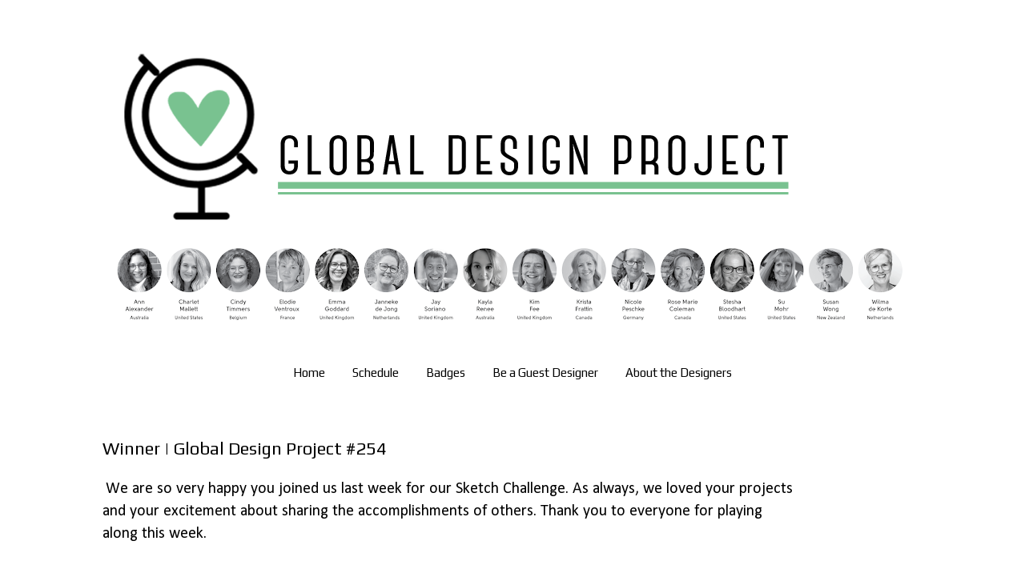

--- FILE ---
content_type: text/html; charset=UTF-8
request_url: http://www.global-design-project.com/2020/08/winner-global-design-project-254.html
body_size: 13934
content:
<!DOCTYPE html>
<html class='v2' dir='ltr' xmlns='http://www.w3.org/1999/xhtml' xmlns:b='http://www.google.com/2005/gml/b' xmlns:data='http://www.google.com/2005/gml/data' xmlns:expr='http://www.google.com/2005/gml/expr'>
<head>
<link href='https://www.blogger.com/static/v1/widgets/335934321-css_bundle_v2.css' rel='stylesheet' type='text/css'/>
<meta content='width=1100' name='viewport'/>
<meta content='text/html; charset=UTF-8' http-equiv='Content-Type'/>
<meta content='blogger' name='generator'/>
<link href='http://www.global-design-project.com/favicon.ico' rel='icon' type='image/x-icon'/>
<link href='http://www.global-design-project.com/2020/08/winner-global-design-project-254.html' rel='canonical'/>
<link rel="alternate" type="application/atom+xml" title="Global Design Project - Atom" href="http://www.global-design-project.com/feeds/posts/default" />
<link rel="alternate" type="application/rss+xml" title="Global Design Project - RSS" href="http://www.global-design-project.com/feeds/posts/default?alt=rss" />
<link rel="service.post" type="application/atom+xml" title="Global Design Project - Atom" href="https://www.blogger.com/feeds/8235919977419808574/posts/default" />

<link rel="alternate" type="application/atom+xml" title="Global Design Project - Atom" href="http://www.global-design-project.com/feeds/4745698776277682800/comments/default" />
<!--Can't find substitution for tag [blog.ieCssRetrofitLinks]-->
<link href='https://blogger.googleusercontent.com/img/b/R29vZ2xl/AVvXsEhiKMST0s5iBtCbJRyK70MqFLILE-iyoLfteg0lMG8Nipdg9n2VgnUdVlYjdliveLX0z1jtuXY81hYOkSiiDXcoDucMdIvBkRjUstjyEoCSvpOPR60XzaUW5dW83rsk8OBZpEXlfNBKq8M/s0/Guest_Designer_Winner_Badge.jpg' rel='image_src'/>
<meta content='http://www.global-design-project.com/2020/08/winner-global-design-project-254.html' property='og:url'/>
<meta content='Winner | Global Design Project #254' property='og:title'/>
<meta content='  We are so very happy you joined us last week for our Sketch Challenge. As always, we loved your projects and your excitement about sharing...' property='og:description'/>
<meta content='https://blogger.googleusercontent.com/img/b/R29vZ2xl/AVvXsEhiKMST0s5iBtCbJRyK70MqFLILE-iyoLfteg0lMG8Nipdg9n2VgnUdVlYjdliveLX0z1jtuXY81hYOkSiiDXcoDucMdIvBkRjUstjyEoCSvpOPR60XzaUW5dW83rsk8OBZpEXlfNBKq8M/w1200-h630-p-k-no-nu/Guest_Designer_Winner_Badge.jpg' property='og:image'/>
<title>Global Design Project: Winner | Global Design Project #254</title>
<style type='text/css'>@font-face{font-family:'Calibri';font-style:normal;font-weight:400;font-display:swap;src:url(//fonts.gstatic.com/l/font?kit=J7afnpV-BGlaFfdAhLEY67FIEjg&skey=a1029226f80653a8&v=v15)format('woff2');unicode-range:U+0000-00FF,U+0131,U+0152-0153,U+02BB-02BC,U+02C6,U+02DA,U+02DC,U+0304,U+0308,U+0329,U+2000-206F,U+20AC,U+2122,U+2191,U+2193,U+2212,U+2215,U+FEFF,U+FFFD;}@font-face{font-family:'Play';font-style:normal;font-weight:400;font-display:swap;src:url(//fonts.gstatic.com/s/play/v21/6aez4K2oVqwIvtg2H70Q13HqPA.woff2)format('woff2');unicode-range:U+0460-052F,U+1C80-1C8A,U+20B4,U+2DE0-2DFF,U+A640-A69F,U+FE2E-FE2F;}@font-face{font-family:'Play';font-style:normal;font-weight:400;font-display:swap;src:url(//fonts.gstatic.com/s/play/v21/6aez4K2oVqwIvtE2H70Q13HqPA.woff2)format('woff2');unicode-range:U+0301,U+0400-045F,U+0490-0491,U+04B0-04B1,U+2116;}@font-face{font-family:'Play';font-style:normal;font-weight:400;font-display:swap;src:url(//fonts.gstatic.com/s/play/v21/6aez4K2oVqwIvtY2H70Q13HqPA.woff2)format('woff2');unicode-range:U+0370-0377,U+037A-037F,U+0384-038A,U+038C,U+038E-03A1,U+03A3-03FF;}@font-face{font-family:'Play';font-style:normal;font-weight:400;font-display:swap;src:url(//fonts.gstatic.com/s/play/v21/6aez4K2oVqwIvto2H70Q13HqPA.woff2)format('woff2');unicode-range:U+0102-0103,U+0110-0111,U+0128-0129,U+0168-0169,U+01A0-01A1,U+01AF-01B0,U+0300-0301,U+0303-0304,U+0308-0309,U+0323,U+0329,U+1EA0-1EF9,U+20AB;}@font-face{font-family:'Play';font-style:normal;font-weight:400;font-display:swap;src:url(//fonts.gstatic.com/s/play/v21/6aez4K2oVqwIvts2H70Q13HqPA.woff2)format('woff2');unicode-range:U+0100-02BA,U+02BD-02C5,U+02C7-02CC,U+02CE-02D7,U+02DD-02FF,U+0304,U+0308,U+0329,U+1D00-1DBF,U+1E00-1E9F,U+1EF2-1EFF,U+2020,U+20A0-20AB,U+20AD-20C0,U+2113,U+2C60-2C7F,U+A720-A7FF;}@font-face{font-family:'Play';font-style:normal;font-weight:400;font-display:swap;src:url(//fonts.gstatic.com/s/play/v21/6aez4K2oVqwIvtU2H70Q13E.woff2)format('woff2');unicode-range:U+0000-00FF,U+0131,U+0152-0153,U+02BB-02BC,U+02C6,U+02DA,U+02DC,U+0304,U+0308,U+0329,U+2000-206F,U+20AC,U+2122,U+2191,U+2193,U+2212,U+2215,U+FEFF,U+FFFD;}</style>
<style id='page-skin-1' type='text/css'><!--
/*
-----------------------------------------------
Blogger Template Style
Name:     Simple
Designer: Josh Peterson
URL:      www.noaesthetic.com
----------------------------------------------- */
/* Variable definitions
====================
<Variable name="keycolor" description="Main Color" type="color" default="#66bbdd"/>
<Group description="Page Text" selector="body">
<Variable name="body.font" description="Font" type="font"
default="normal normal 12px Arial, Tahoma, Helvetica, FreeSans, sans-serif"/>
<Variable name="body.text.color" description="Text Color" type="color" default="#222222"/>
</Group>
<Group description="Backgrounds" selector=".body-fauxcolumns-outer">
<Variable name="body.background.color" description="Outer Background" type="color" default="#66bbdd"/>
<Variable name="content.background.color" description="Main Background" type="color" default="#ffffff"/>
<Variable name="header.background.color" description="Header Background" type="color" default="transparent"/>
</Group>
<Group description="Links" selector=".main-outer">
<Variable name="link.color" description="Link Color" type="color" default="#2288bb"/>
<Variable name="link.visited.color" description="Visited Color" type="color" default="#888888"/>
<Variable name="link.hover.color" description="Hover Color" type="color" default="#33aaff"/>
</Group>
<Group description="Blog Title" selector=".header h1">
<Variable name="header.font" description="Font" type="font"
default="normal normal 60px Arial, Tahoma, Helvetica, FreeSans, sans-serif"/>
<Variable name="header.text.color" description="Title Color" type="color" default="#3399bb" />
</Group>
<Group description="Blog Description" selector=".header .description">
<Variable name="description.text.color" description="Description Color" type="color"
default="#777777" />
</Group>
<Group description="Tabs Text" selector=".tabs-inner .widget li a">
<Variable name="tabs.font" description="Font" type="font"
default="normal normal 14px Arial, Tahoma, Helvetica, FreeSans, sans-serif"/>
<Variable name="tabs.text.color" description="Text Color" type="color" default="#999999"/>
<Variable name="tabs.selected.text.color" description="Selected Color" type="color" default="#000000"/>
</Group>
<Group description="Tabs Background" selector=".tabs-outer .PageList">
<Variable name="tabs.background.color" description="Background Color" type="color" default="#f5f5f5"/>
<Variable name="tabs.selected.background.color" description="Selected Color" type="color" default="#eeeeee"/>
</Group>
<Group description="Post Title" selector="h3.post-title, .comments h4">
<Variable name="post.title.font" description="Font" type="font"
default="normal normal 22px Arial, Tahoma, Helvetica, FreeSans, sans-serif"/>
</Group>
<Group description="Date Header" selector=".date-header">
<Variable name="date.header.color" description="Text Color" type="color"
default="#000000"/>
<Variable name="date.header.background.color" description="Background Color" type="color"
default="transparent"/>
<Variable name="date.header.font" description="Text Font" type="font"
default="normal bold 11px Arial, Tahoma, Helvetica, FreeSans, sans-serif"/>
<Variable name="date.header.padding" description="Date Header Padding" type="string" default="inherit"/>
<Variable name="date.header.letterspacing" description="Date Header Letter Spacing" type="string" default="inherit"/>
<Variable name="date.header.margin" description="Date Header Margin" type="string" default="inherit"/>
</Group>
<Group description="Post Footer" selector=".post-footer">
<Variable name="post.footer.text.color" description="Text Color" type="color" default="#666666"/>
<Variable name="post.footer.background.color" description="Background Color" type="color"
default="#f9f9f9"/>
<Variable name="post.footer.border.color" description="Shadow Color" type="color" default="#eeeeee"/>
</Group>
<Group description="Gadgets" selector="h2">
<Variable name="widget.title.font" description="Title Font" type="font"
default="normal bold 11px Arial, Tahoma, Helvetica, FreeSans, sans-serif"/>
<Variable name="widget.title.text.color" description="Title Color" type="color" default="#000000"/>
<Variable name="widget.alternate.text.color" description="Alternate Color" type="color" default="#999999"/>
</Group>
<Group description="Images" selector=".main-inner">
<Variable name="image.background.color" description="Background Color" type="color" default="#ffffff"/>
<Variable name="image.border.color" description="Border Color" type="color" default="#eeeeee"/>
<Variable name="image.text.color" description="Caption Text Color" type="color" default="#000000"/>
</Group>
<Group description="Accents" selector=".content-inner">
<Variable name="body.rule.color" description="Separator Line Color" type="color" default="#eeeeee"/>
<Variable name="tabs.border.color" description="Tabs Border Color" type="color" default="transparent"/>
</Group>
<Variable name="body.background" description="Body Background" type="background"
color="#ffffff" default="$(color) none repeat scroll top left"/>
<Variable name="body.background.override" description="Body Background Override" type="string" default=""/>
<Variable name="body.background.gradient.cap" description="Body Gradient Cap" type="url"
default="url(//www.blogblog.com/1kt/simple/gradients_light.png)"/>
<Variable name="body.background.gradient.tile" description="Body Gradient Tile" type="url"
default="url(//www.blogblog.com/1kt/simple/body_gradient_tile_light.png)"/>
<Variable name="content.background.color.selector" description="Content Background Color Selector" type="string" default=".content-inner"/>
<Variable name="content.padding" description="Content Padding" type="length" default="10px" min="0" max="100px"/>
<Variable name="content.padding.horizontal" description="Content Horizontal Padding" type="length" default="10px" min="0" max="100px"/>
<Variable name="content.shadow.spread" description="Content Shadow Spread" type="length" default="40px" min="0" max="100px"/>
<Variable name="content.shadow.spread.webkit" description="Content Shadow Spread (WebKit)" type="length" default="5px" min="0" max="100px"/>
<Variable name="content.shadow.spread.ie" description="Content Shadow Spread (IE)" type="length" default="10px" min="0" max="100px"/>
<Variable name="main.border.width" description="Main Border Width" type="length" default="0" min="0" max="10px"/>
<Variable name="header.background.gradient" description="Header Gradient" type="url" default="none"/>
<Variable name="header.shadow.offset.left" description="Header Shadow Offset Left" type="length" default="-1px" min="-50px" max="50px"/>
<Variable name="header.shadow.offset.top" description="Header Shadow Offset Top" type="length" default="-1px" min="-50px" max="50px"/>
<Variable name="header.shadow.spread" description="Header Shadow Spread" type="length" default="1px" min="0" max="100px"/>
<Variable name="header.padding" description="Header Padding" type="length" default="30px" min="0" max="100px"/>
<Variable name="header.border.size" description="Header Border Size" type="length" default="1px" min="0" max="10px"/>
<Variable name="header.bottom.border.size" description="Header Bottom Border Size" type="length" default="1px" min="0" max="10px"/>
<Variable name="header.border.horizontalsize" description="Header Horizontal Border Size" type="length" default="0" min="0" max="10px"/>
<Variable name="description.text.size" description="Description Text Size" type="string" default="140%"/>
<Variable name="tabs.margin.top" description="Tabs Margin Top" type="length" default="0" min="0" max="100px"/>
<Variable name="tabs.margin.side" description="Tabs Side Margin" type="length" default="30px" min="0" max="100px"/>
<Variable name="tabs.background.gradient" description="Tabs Background Gradient" type="url"
default="url(//www.blogblog.com/1kt/simple/gradients_light.png)"/>
<Variable name="tabs.border.width" description="Tabs Border Width" type="length" default="1px" min="0" max="10px"/>
<Variable name="tabs.bevel.border.width" description="Tabs Bevel Border Width" type="length" default="1px" min="0" max="10px"/>
<Variable name="post.margin.bottom" description="Post Bottom Margin" type="length" default="25px" min="0" max="100px"/>
<Variable name="image.border.small.size" description="Image Border Small Size" type="length" default="2px" min="0" max="10px"/>
<Variable name="image.border.large.size" description="Image Border Large Size" type="length" default="5px" min="0" max="10px"/>
<Variable name="page.width.selector" description="Page Width Selector" type="string" default=".region-inner"/>
<Variable name="page.width" description="Page Width" type="string" default="auto"/>
<Variable name="main.section.margin" description="Main Section Margin" type="length" default="15px" min="0" max="100px"/>
<Variable name="main.padding" description="Main Padding" type="length" default="15px" min="0" max="100px"/>
<Variable name="main.padding.top" description="Main Padding Top" type="length" default="30px" min="0" max="100px"/>
<Variable name="main.padding.bottom" description="Main Padding Bottom" type="length" default="30px" min="0" max="100px"/>
<Variable name="paging.background"
color="#ffffff"
description="Background of blog paging area" type="background"
default="transparent none no-repeat scroll top center"/>
<Variable name="footer.bevel" description="Bevel border length of footer" type="length" default="0" min="0" max="10px"/>
<Variable name="mobile.background.overlay" description="Mobile Background Overlay" type="string"
default="transparent none repeat scroll top left"/>
<Variable name="mobile.background.size" description="Mobile Background Size" type="string" default="auto"/>
<Variable name="mobile.button.color" description="Mobile Button Color" type="color" default="#ffffff" />
<Variable name="startSide" description="Side where text starts in blog language" type="automatic" default="left"/>
<Variable name="endSide" description="Side where text ends in blog language" type="automatic" default="right"/>
*/
/* Content
----------------------------------------------- */
body {
font: normal normal 18px Calibri;
color: #000000;
background: #ffffff none repeat scroll top left;
padding: 0 0 0 0;
}
html body .region-inner {
min-width: 0;
max-width: 100%;
width: auto;
}
h2 {
font-size: 22px;
}
a:link {
text-decoration:none;
color: #79c290;
}
a:visited {
text-decoration:none;
color: #888888;
}
a:hover {
text-decoration:underline;
color: #000000;
}
.body-fauxcolumn-outer .fauxcolumn-inner {
background: transparent none repeat scroll top left;
_background-image: none;
}
.body-fauxcolumn-outer .cap-top {
position: absolute;
z-index: 1;
height: 400px;
width: 100%;
background: #ffffff none repeat scroll top left;
}
.body-fauxcolumn-outer .cap-top .cap-left {
width: 100%;
background: transparent none repeat-x scroll top left;
_background-image: none;
}
.content-outer {
-moz-box-shadow: 0 0 0 rgba(0, 0, 0, .15);
-webkit-box-shadow: 0 0 0 rgba(0, 0, 0, .15);
-goog-ms-box-shadow: 0 0 0 #333333;
box-shadow: 0 0 0 rgba(0, 0, 0, .15);
margin-bottom: 1px;
}
.content-inner {
padding: 10px 40px;
}
.content-inner {
background-color: #ffffff;
}
/* Header
----------------------------------------------- */
.header-outer {
background: transparent none repeat-x scroll 0 -400px;
_background-image: none;
}
.Header h1 {
font: normal normal 40px 'Trebuchet MS',Trebuchet,Verdana,sans-serif;
color: #000000;
text-shadow: 0 0 0 rgba(0, 0, 0, .2);
}
.Header h1 a {
color: #000000;
}
.Header .description {
font-size: 18px;
color: #000000;
}
.header-inner .Header .titlewrapper {
padding: 22px 0;
}
.header-inner .Header .descriptionwrapper {
padding: 0 0;
}
/* Tabs
----------------------------------------------- */
.tabs-inner .section:first-child {
border-top: 0 solid #dddddd;
}
.tabs-inner .section:first-child ul {
margin-top: -1px;
border-top: 1px solid #dddddd;
border-left: 1px solid #dddddd;
border-right: 1px solid #dddddd;
}
.tabs-inner .widget ul {
background: #ffffff none repeat-x scroll 0 -800px;
_background-image: none;
border-bottom: 1px solid #dddddd;
margin-top: 0;
margin-left: -30px;
margin-right: -30px;
}
.tabs-inner .widget li a {
display: inline-block;
padding: .6em 1em;
font: normal normal 15px Play;
color: #000000;
border-left: 1px solid #ffffff;
border-right: 1px solid #dddddd;
}
.tabs-inner .widget li:first-child a {
border-left: none;
}
.tabs-inner .widget li.selected a, .tabs-inner .widget li a:hover {
color: #000000;
background-color: #79c290;
text-decoration: none;
}
/* Columns
----------------------------------------------- */
.main-outer {
border-top: 0 solid transparent;
}
.fauxcolumn-left-outer .fauxcolumn-inner {
border-right: 1px solid transparent;
}
.fauxcolumn-right-outer .fauxcolumn-inner {
border-left: 1px solid transparent;
}
/* Headings
----------------------------------------------- */
div.widget > h2,
div.widget h2.title {
margin: 0 0 1em 0;
font: normal bold 11px 'Trebuchet MS',Trebuchet,Verdana,sans-serif;
color: #000000;
}
/* Widgets
----------------------------------------------- */
.widget .zippy {
color: #999999;
text-shadow: 2px 2px 1px rgba(0, 0, 0, .1);
}
.widget .popular-posts ul {
list-style: none;
}
/* Posts
----------------------------------------------- */
h2.date-header {
font: normal bold 11px Arial, Tahoma, Helvetica, FreeSans, sans-serif;
}
.date-header span {
background-color: #ffffff;
color: transparent;
padding: 0.4em;
letter-spacing: 3px;
margin: inherit;
}
.main-inner {
padding-top: 35px;
padding-bottom: 65px;
}
.main-inner .column-center-inner {
padding: 0 0;
}
.main-inner .column-center-inner .section {
margin: 0 1em;
}
.post {
margin: 0 0 45px 0;
}
h3.post-title, .comments h4 {
font: normal normal 22px Play;
margin: .75em 0 0;
}
.post-body {
font-size: 110%;
line-height: 1.4;
position: relative;
}
.post-body img, .post-body .tr-caption-container, .Profile img, .Image img,
.BlogList .item-thumbnail img {
padding: 2px;
background: transparent;
border: 1px solid transparent;
-moz-box-shadow: 1px 1px 5px rgba(0, 0, 0, .1);
-webkit-box-shadow: 1px 1px 5px rgba(0, 0, 0, .1);
box-shadow: 1px 1px 5px rgba(0, 0, 0, .1);
}
.post-body img, .post-body .tr-caption-container {
padding: 5px;
}
.post-body .tr-caption-container {
color: transparent;
}
.post-body .tr-caption-container img {
padding: 0;
background: transparent;
border: none;
-moz-box-shadow: 0 0 0 rgba(0, 0, 0, .1);
-webkit-box-shadow: 0 0 0 rgba(0, 0, 0, .1);
box-shadow: 0 0 0 rgba(0, 0, 0, .1);
}
.post-header {
margin: 0 0 1.5em;
line-height: 1.6;
font-size: 90%;
}
.post-footer {
margin: 20px -2px 0;
padding: 5px 10px;
color: #6e6e6e;
background-color: #94f4b2;
border-bottom: 1px solid transparent;
line-height: 1.6;
font-size: 90%;
}
#comments .comment-author {
padding-top: 1.5em;
border-top: 1px solid transparent;
background-position: 0 1.5em;
}
#comments .comment-author:first-child {
padding-top: 0;
border-top: none;
}
.avatar-image-container {
margin: .2em 0 0;
}
#comments .avatar-image-container img {
border: 1px solid transparent;
}
/* Comments
----------------------------------------------- */
.comments .comments-content .icon.blog-author {
background-repeat: no-repeat;
background-image: url([data-uri]);
}
.comments .comments-content .loadmore a {
border-top: 1px solid #999999;
border-bottom: 1px solid #999999;
}
.comments .comment-thread.inline-thread {
background-color: transparent url(//www.blogblog.com/1kt/simple/paging_dot.png) repeat-x scroll top center;
}
.comments .continue {
border-top: 2px solid #999999;
}
/* Accents
---------------------------------------------- */
.section-columns td.columns-cell {
border-left: 1px solid transparent;
}
.blog-pager {
background: transparent url(//www.blogblog.com/1kt/simple/paging_dot.png) repeat-x scroll top center;
}
.blog-pager-older-link, .home-link,
.blog-pager-newer-link {
background-color: #ffffff;
padding: 5px;
}
.footer-outer {
border-top: 1px dashed #bbbbbb;
}
/* Mobile
----------------------------------------------- */
body.mobile  {
background-size: auto;
}
.mobile .body-fauxcolumn-outer {
background: transparent none repeat scroll top left;
}
.mobile .body-fauxcolumn-outer .cap-top {
background-size: 100% auto;
}
.mobile .content-outer {
-webkit-box-shadow: 0 0 3px rgba(0, 0, 0, .15);
box-shadow: 0 0 3px rgba(0, 0, 0, .15);
}
body.mobile .AdSense {
margin: 0 -0;
}
.mobile .tabs-inner .widget ul {
margin-left: 0;
margin-right: 0;
}
.mobile .post {
margin: 0;
}
.mobile .main-inner .column-center-inner .section {
margin: 0;
}
.mobile .date-header span {
padding: 0.1em 10px;
margin: 0 -10px;
}
.mobile h3.post-title {
margin: 0;
}
.mobile .blog-pager {
background: transparent none no-repeat scroll top center;
}
.mobile .footer-outer {
border-top: none;
}
.mobile .main-inner, .mobile .footer-inner {
background-color: #ffffff;
}
.mobile-index-contents {
color: #000000;
}
.mobile-link-button {
background-color: #79c290;
}
.mobile-link-button a:link, .mobile-link-button a:visited {
color: #ffffff;
}
.mobile .tabs-inner .section:first-child {
border-top: none;
}
.mobile .tabs-inner .PageList .widget-content {
background-color: #79c290;
color: #000000;
border-top: 1px solid #dddddd;
border-bottom: 1px solid #dddddd;
}
.mobile .tabs-inner .PageList .widget-content .pagelist-arrow {
border-left: 1px solid #dddddd;
}
.PageList {text-align:center !important;} .PageList li {float:none !important; display:inline !important;}
.post-body img, .post-body .tr-caption-container, .Profile img, .Image img, .BlogList .item-thumbnail img {
/* remove borders by xomisse */
padding: 0px !important;
border: 0px !important;
background: none !important;
-goog-ms-box-shadow: 0px 0px 0px transparent !important;
-moz-box-shadow: 0px 0px 0px transparent !important;
-webkit-box-shadow: 0px 0px 0px transparent !important;
box-shadow: 0px 0px 0px transparent !important;
}
.tabs-inner .widget li a, .tabs-inner .widget ul, .tabs-inner .section:first-child ul {border:none;}
.tabs-inner .widget li.selected a {background:transparent}
.boxed {
border: 1px solid green ;
}
--></style>
<style id='template-skin-1' type='text/css'><!--
body {
min-width: 1140px;
}
.content-outer, .content-fauxcolumn-outer, .region-inner {
min-width: 1140px;
max-width: 1140px;
_width: 1140px;
}
.main-inner .columns {
padding-left: 0px;
padding-right: 160px;
}
.main-inner .fauxcolumn-center-outer {
left: 0px;
right: 160px;
/* IE6 does not respect left and right together */
_width: expression(this.parentNode.offsetWidth -
parseInt("0px") -
parseInt("160px") + 'px');
}
.main-inner .fauxcolumn-left-outer {
width: 0px;
}
.main-inner .fauxcolumn-right-outer {
width: 160px;
}
.main-inner .column-left-outer {
width: 0px;
right: 100%;
margin-left: -0px;
}
.main-inner .column-right-outer {
width: 160px;
margin-right: -160px;
}
#layout {
min-width: 0;
}
#layout .content-outer {
min-width: 0;
width: 800px;
}
#layout .region-inner {
min-width: 0;
width: auto;
}
--></style>
<link href='https://www.blogger.com/dyn-css/authorization.css?targetBlogID=8235919977419808574&amp;zx=f51128c4-b781-415c-9eaf-df2fecf775b5' media='none' onload='if(media!=&#39;all&#39;)media=&#39;all&#39;' rel='stylesheet'/><noscript><link href='https://www.blogger.com/dyn-css/authorization.css?targetBlogID=8235919977419808574&amp;zx=f51128c4-b781-415c-9eaf-df2fecf775b5' rel='stylesheet'/></noscript>
<meta name='google-adsense-platform-account' content='ca-host-pub-1556223355139109'/>
<meta name='google-adsense-platform-domain' content='blogspot.com'/>

</head>
<body class='loading'>
<div class='navbar no-items section' id='navbar' name='Navbar'>
</div>
<div class='body-fauxcolumns'>
<div class='fauxcolumn-outer body-fauxcolumn-outer'>
<div class='cap-top'>
<div class='cap-left'></div>
<div class='cap-right'></div>
</div>
<div class='fauxborder-left'>
<div class='fauxborder-right'></div>
<div class='fauxcolumn-inner'>
</div>
</div>
<div class='cap-bottom'>
<div class='cap-left'></div>
<div class='cap-right'></div>
</div>
</div>
</div>
<div class='content'>
<div class='content-fauxcolumns'>
<div class='fauxcolumn-outer content-fauxcolumn-outer'>
<div class='cap-top'>
<div class='cap-left'></div>
<div class='cap-right'></div>
</div>
<div class='fauxborder-left'>
<div class='fauxborder-right'></div>
<div class='fauxcolumn-inner'>
</div>
</div>
<div class='cap-bottom'>
<div class='cap-left'></div>
<div class='cap-right'></div>
</div>
</div>
</div>
<div class='content-outer'>
<div class='content-cap-top cap-top'>
<div class='cap-left'></div>
<div class='cap-right'></div>
</div>
<div class='fauxborder-left content-fauxborder-left'>
<div class='fauxborder-right content-fauxborder-right'></div>
<div class='content-inner'>
<header>
<div class='header-outer'>
<div class='header-cap-top cap-top'>
<div class='cap-left'></div>
<div class='cap-right'></div>
</div>
<div class='fauxborder-left header-fauxborder-left'>
<div class='fauxborder-right header-fauxborder-right'></div>
<div class='region-inner header-inner'>
<div class='header section' id='header' name='Header'><div class='widget Header' data-version='1' id='Header1'>
<div id='header-inner'>
<a href='http://www.global-design-project.com/' style='display: block'>
<img alt='Global Design Project' height='256px; ' id='Header1_headerimg' src='https://blogger.googleusercontent.com/img/b/R29vZ2xl/AVvXsEj-No-RZih3u-ibKjkiAlSmir0JLEXWg9A76fR4ZTnMhGh3hxcO8NjV3Vo27pTCPQugJ4GEzcR0D4OUpoSxYdybkat-zGfqJI70LMuX8cGymAxWc0CzKR5EzdBY8W_AEFRC0Z6tXcuycQE/s1600/GDP_Blog_Header.png' style='display: block' width='1049px; '/>
</a>
</div>
</div></div>
</div>
</div>
<div class='header-cap-bottom cap-bottom'>
<div class='cap-left'></div>
<div class='cap-right'></div>
</div>
</div>
</header>
<div class='tabs-outer'>
<div class='tabs-cap-top cap-top'>
<div class='cap-left'></div>
<div class='cap-right'></div>
</div>
<div class='fauxborder-left tabs-fauxborder-left'>
<div class='fauxborder-right tabs-fauxborder-right'></div>
<div class='region-inner tabs-inner'>
<div class='tabs section' id='crosscol' name='Cross-Column'><div class='widget Image' data-version='1' id='Image1'>
<div class='widget-content'>
<img alt='' height='114' id='Image1_img' src='https://blogger.googleusercontent.com/img/a/AVvXsEix4MOLuGZyjwlg5dv6vWXz3wrQCLWBDqx-U0SeIYS4LoDKEKcVUaUU17q4QkL8w1HZqFg91EtxBFrQkm4ygEemtqGY5IuwA-dbeqVM8Xa2OCPM6DroHymBD8WQq3e9Yrr7xM1ETJGoIHkzPSt1eA8nmxz-2m76FmWGNxxJiaoMEEfonmcblJV8VlNSuJJu=s1000' width='1000'/>
<br/>
</div>
<div class='clear'></div>
</div></div>
<div class='tabs section' id='crosscol-overflow' name='Cross-Column 2'><div class='widget PageList' data-version='1' id='PageList1'>
<h2>Pages</h2>
<div class='widget-content'>
<ul>
<li>
<a href='http://www.global-design-project.com/'>Home</a>
</li>
<li>
<a href='http://www.global-design-project.com/p/schedule.html'>Schedule </a>
</li>
<li>
<a href='http://www.global-design-project.com/p/badges.html'>Badges</a>
</li>
<li>
<a href='http://www.global-design-project.com/p/be-guest-designer.html'>Be a Guest Designer</a>
</li>
<li>
<a href='http://www.global-design-project.com/p/about-designers_3.html'>About the Designers</a>
</li>
</ul>
<div class='clear'></div>
</div>
</div></div>
</div>
</div>
<div class='tabs-cap-bottom cap-bottom'>
<div class='cap-left'></div>
<div class='cap-right'></div>
</div>
</div>
<div class='main-outer'>
<div class='main-cap-top cap-top'>
<div class='cap-left'></div>
<div class='cap-right'></div>
</div>
<div class='fauxborder-left main-fauxborder-left'>
<div class='fauxborder-right main-fauxborder-right'></div>
<div class='region-inner main-inner'>
<div class='columns fauxcolumns'>
<div class='fauxcolumn-outer fauxcolumn-center-outer'>
<div class='cap-top'>
<div class='cap-left'></div>
<div class='cap-right'></div>
</div>
<div class='fauxborder-left'>
<div class='fauxborder-right'></div>
<div class='fauxcolumn-inner'>
</div>
</div>
<div class='cap-bottom'>
<div class='cap-left'></div>
<div class='cap-right'></div>
</div>
</div>
<div class='fauxcolumn-outer fauxcolumn-left-outer'>
<div class='cap-top'>
<div class='cap-left'></div>
<div class='cap-right'></div>
</div>
<div class='fauxborder-left'>
<div class='fauxborder-right'></div>
<div class='fauxcolumn-inner'>
</div>
</div>
<div class='cap-bottom'>
<div class='cap-left'></div>
<div class='cap-right'></div>
</div>
</div>
<div class='fauxcolumn-outer fauxcolumn-right-outer'>
<div class='cap-top'>
<div class='cap-left'></div>
<div class='cap-right'></div>
</div>
<div class='fauxborder-left'>
<div class='fauxborder-right'></div>
<div class='fauxcolumn-inner'>
</div>
</div>
<div class='cap-bottom'>
<div class='cap-left'></div>
<div class='cap-right'></div>
</div>
</div>
<!-- corrects IE6 width calculation -->
<div class='columns-inner'>
<div class='column-center-outer'>
<div class='column-center-inner'>
<div class='main section' id='main' name='Main'><div class='widget Blog' data-version='1' id='Blog1'>
<div class='blog-posts hfeed'>

          <div class="date-outer">
        
<h2 class='date-header'><span>Monday, August 24, 2020</span></h2>

          <div class="date-posts">
        
<div class='post-outer'>
<div class='post hentry' itemprop='blogPost' itemscope='itemscope' itemtype='http://schema.org/BlogPosting'>
<meta content='https://blogger.googleusercontent.com/img/b/R29vZ2xl/AVvXsEhiKMST0s5iBtCbJRyK70MqFLILE-iyoLfteg0lMG8Nipdg9n2VgnUdVlYjdliveLX0z1jtuXY81hYOkSiiDXcoDucMdIvBkRjUstjyEoCSvpOPR60XzaUW5dW83rsk8OBZpEXlfNBKq8M/s0/Guest_Designer_Winner_Badge.jpg' itemprop='image_url'/>
<meta content='8235919977419808574' itemprop='blogId'/>
<meta content='4745698776277682800' itemprop='postId'/>
<a name='4745698776277682800'></a>
<h3 class='post-title entry-title' itemprop='name'>
Winner | Global Design Project #254
</h3>
<div class='post-header'>
<div class='post-header-line-1'></div>
</div>
<div class='post-body entry-content' id='post-body-4745698776277682800' itemprop='description articleBody'>
<p>&nbsp;<span style="background-color: white; font-family: Calibri, sans-serif; font-size: 15pt; text-align: justify;">We are so
very happy you joined us last week for our Sketch Challenge. As always, we
loved your projects and your excitement about sharing the accomplishments of others.
Thank you to everyone for playing along this week.</span></p>

<p style="margin: 0cm;"><br /></p>

<p class="MsoNormal" style="background: white; text-align: justify;"><span style="color: black; font-family: &quot;Calibri&quot;,sans-serif; font-size: 15.0pt;">Please
help us congratulate these winners and special mentions by clicking on their
projects and congratulating them.<o:p></o:p></span></p>

<p style="margin: 0cm;"><span style="color: black; font-size: 13.5pt;"></span></p><div class="separator" style="clear: both; text-align: center;"><a href="https://blogger.googleusercontent.com/img/b/R29vZ2xl/AVvXsEhiKMST0s5iBtCbJRyK70MqFLILE-iyoLfteg0lMG8Nipdg9n2VgnUdVlYjdliveLX0z1jtuXY81hYOkSiiDXcoDucMdIvBkRjUstjyEoCSvpOPR60XzaUW5dW83rsk8OBZpEXlfNBKq8M/s200/Guest_Designer_Winner_Badge.jpg" imageanchor="1" style="margin-left: 1em; margin-right: 1em;"><img border="0" data-original-height="200" data-original-width="200" src="https://blogger.googleusercontent.com/img/b/R29vZ2xl/AVvXsEhiKMST0s5iBtCbJRyK70MqFLILE-iyoLfteg0lMG8Nipdg9n2VgnUdVlYjdliveLX0z1jtuXY81hYOkSiiDXcoDucMdIvBkRjUstjyEoCSvpOPR60XzaUW5dW83rsk8OBZpEXlfNBKq8M/s0/Guest_Designer_Winner_Badge.jpg" /></a></div><o:p><br /></o:p><p></p><p style="margin: 0cm;"><span style="color: black; font-size: 13.5pt;"><o:p>&nbsp;</o:p></span></p>

<p style="margin: 0cm;"><span style="background: white; color: black; font-family: &quot;inherit&quot;,serif; font-size: 15.0pt;">If you are a winner, please add the Global Design
Project badge (above)&nbsp;to&nbsp;your blog.&nbsp;</span><span style="background: white; color: black; font-family: &quot;Calibri&quot;,sans-serif; font-size: 15.0pt;">You can use the hashtag #GDPwinner on Facebook, Instagram,
Pinterest etc.</span><span style="color: black; font-size: 13.5pt;"><o:p></o:p></span></p><p style="margin: 0cm;"><span style="background: white; color: black; font-family: &quot;Calibri&quot;,sans-serif; font-size: 15.0pt;"><br /></span></p><p style="margin: 0cm; text-align: center;"><span style="background: white; color: black; font-family: &quot;Calibri&quot;,sans-serif; font-size: 15.0pt;"><a href="https://stempelschick.home.blog/">Madeleine Mrotzek</a></span></p>

<div class="separator" style="clear: both; text-align: center;"><a href="https://blogger.googleusercontent.com/img/b/R29vZ2xl/AVvXsEghyP3PIsnuW9HvP4-wWVhvN9tMT2T7nj6e0yQJ73LaeZGk4ajTL1C47lBQD0P6b4BxmIoXDhzwB6h7WdIarPzIRCSis66fbM8L1ACpUrIVdqJUHegDRWuQPEF6jzM2msSkli1kQSBK24M/s1024/psx_20200820_174506.jpg" imageanchor="1" style="margin-left: 1em; margin-right: 1em;"><img border="0" data-original-height="1024" data-original-width="947" height="512" src="https://blogger.googleusercontent.com/img/b/R29vZ2xl/AVvXsEghyP3PIsnuW9HvP4-wWVhvN9tMT2T7nj6e0yQJ73LaeZGk4ajTL1C47lBQD0P6b4BxmIoXDhzwB6h7WdIarPzIRCSis66fbM8L1ACpUrIVdqJUHegDRWuQPEF6jzM2msSkli1kQSBK24M/w474-h512/psx_20200820_174506.jpg" width="474" /></a></div><div class="separator" style="clear: both; text-align: center;"><br /></div><div class="separator" style="clear: both; text-align: center;"><a href="https://carooskaartjes.blogspot.com/">Caroline van der Straaten</a>&nbsp;</div><div class="separator" style="clear: both; text-align: center;"><a href="https://blogger.googleusercontent.com/img/b/R29vZ2xl/AVvXsEj2xjqeZNiXE2AuLA_f0pkNLjrh7nWlUD0wzvolG0ScXEAaRcG49n4f1_ZB2cg4Z3sXnnE_IoKmo3vd1nCvP3kvI3W0TsiyLCzrngnF9C75k-9zP6e15cT86yOQzdzRTvn6JLZTjxqtuac/s640/Posted+for+you+1.jpg" imageanchor="1" style="margin-left: 1em; margin-right: 1em;"><img border="0" data-original-height="640" data-original-width="640" height="512" src="https://blogger.googleusercontent.com/img/b/R29vZ2xl/AVvXsEj2xjqeZNiXE2AuLA_f0pkNLjrh7nWlUD0wzvolG0ScXEAaRcG49n4f1_ZB2cg4Z3sXnnE_IoKmo3vd1nCvP3kvI3W0TsiyLCzrngnF9C75k-9zP6e15cT86yOQzdzRTvn6JLZTjxqtuac/w512-h512/Posted+for+you+1.jpg" width="512" /></a></div><div class="separator" style="clear: both; text-align: center;"><br /></div><div class="separator" style="clear: both; text-align: center;"><a href="https://stampinmojo.com/">Michelle Gleeson</a></div><div class="separator" style="clear: both; text-align: center;"><img border="0" data-original-height="454" data-original-width="550" src="https://blogger.googleusercontent.com/img/b/R29vZ2xl/AVvXsEh7zpwgootbUPgiqc2-2-N6q3s4DkakDQ3-Nf0xZZMC7oZpog3hPr58gwnfm4ZPwIPx6ngSrmT1UF2fDZcQcTPrcGAtiDeGWJhoNbBNEoGM2obNGXsnAQG_speNO7QT6yUG6i4GzuGLZPY/s0/Stampin-Up-TheSpotChallenge124-GDP254-Gathered-Leaves-Dies-Hot-Foil-Stamp-Market-Lots-of-Thanks-Stamp-Set-Thank-you-card-ideas-Michelle-Gleeson-Stampunup-SU.jpg" style="text-align: left;" /></div><p style="margin: 0cm;"><br /></p>

<p style="margin: 0cm;"><span style="color: black; font-size: 13.5pt;"><o:p>&nbsp;</o:p></span></p>

<p class="MsoNormal" style="background: white; text-align: justify;"><span style="color: black; font-family: &quot;Calibri&quot;,sans-serif; font-size: 15.0pt;">Congratulations
to our incredibly talented chosen winners - these are all amazing projects!<o:p></o:p></span></p>

<p align="center" class="MsoNormal" style="background: white; text-align: center;"><span style="color: black; font-family: &quot;Calibri&quot;,sans-serif; font-size: 15.0pt;"><o:p>&nbsp;</o:p></span></p>

<p align="center" class="MsoNormal" style="background: white; text-align: center;"><b><span style="color: black; font-family: &quot;inherit&quot;,serif; font-size: 15.0pt; mso-bidi-font-family: Calibri;">Special Mentions (in no&nbsp;particular&nbsp;order)</span></b><span style="color: black; font-family: &quot;Calibri&quot;,sans-serif; font-size: 15.0pt;"><o:p></o:p></span></p>

<p align="center" class="MsoNormal" style="background: white; text-align: center;"><span style="color: black; font-family: &quot;Calibri&quot;,sans-serif; font-size: 15.0pt;"><o:p>&nbsp;</o:p></span></p><p align="center" class="MsoNormal" style="background: white; text-align: center;"><span style="color: black; font-family: &quot;Calibri&quot;,sans-serif; font-size: 15.0pt;"><o:p></o:p></span></p>

<p class="MsoNormal" style="background: white;"><span style="color: black; font-family: &quot;inherit&quot;,serif; font-size: 15.0pt; mso-bidi-font-family: Calibri;">Head back
to the&nbsp;Global Design Project to see these amazing projects and why they
were given a special mention.&nbsp;</span><span style="color: black; mso-color-alt: windowtext;"><a href="http://www.global-design-project.com/2019/12/global-design-project-220-case-designer.html"><span style="color: #888888; font-family: &quot;inherit&quot;,serif; font-size: 15.0pt; mso-bidi-font-family: Calibri;">Click Here</span></a></span><span style="color: black; font-family: &quot;inherit&quot;,serif; font-size: 15.0pt; mso-bidi-font-family: Calibri;">.&nbsp;&nbsp;</span><span style="color: black; font-family: &quot;Calibri&quot;,sans-serif; font-size: 15.0pt;"><br />
<br />
<b>#3 Rene Guenther<br />#14 Yvonne Spikmans<br />#37 Narelle Farrugia</b></span></p>

<p class="MsoNormal" style="background: white;"><span style="font-size: 15pt;">Share
online&nbsp;</span><span style="font-family: Calibri, sans-serif; font-size: 15pt;">wherever</span><span style="font-size: 15pt;">&nbsp;you like that you received a
special mention at the&nbsp;Global Design Project Challenge blog. You can also
add this badge on your blog, Facebook, Instagram - anywhere you like! Use the
hashtag - #GDPspecialmention and #GDP254.</span></p><div class="separator" style="clear: both; text-align: center;"><a href="https://blogger.googleusercontent.com/img/b/R29vZ2xl/AVvXsEhrhhzOuv5K6qADJjqijMlBLJln6OdX_31Z92yFeqa6aA-DCwHjCOJBVpe2rLGpBCubd-i97gukpD3y3eqFHSv_xizcmO_zM_SnS3d66h2wWY-AbmZX6lHxsGkUyPwSZZvEtZxm9M-HNbE/s200/Guest_Designer_Special_Mention_Badge.jpg" imageanchor="1" style="margin-left: 1em; margin-right: 1em;"><img border="0" data-original-height="200" data-original-width="200" src="https://blogger.googleusercontent.com/img/b/R29vZ2xl/AVvXsEhrhhzOuv5K6qADJjqijMlBLJln6OdX_31Z92yFeqa6aA-DCwHjCOJBVpe2rLGpBCubd-i97gukpD3y3eqFHSv_xizcmO_zM_SnS3d66h2wWY-AbmZX6lHxsGkUyPwSZZvEtZxm9M-HNbE/s0/Guest_Designer_Special_Mention_Badge.jpg" /></a></div><p class="MsoNormal" style="background: white; text-align: justify;"><span style="color: black; font-family: &quot;Calibri&quot;,sans-serif; font-size: 15.0pt;">
Thank you again to everyone for your support with the Global Design Project. We
are so inspired by everyone who plays along.<br />
<br />
<b>Love Global Design Project Design Team xo<o:p></o:p></b></span></p>
<div style='clear: both;'></div>
</div>
<div class='post-footer'>
<div class='post-footer-line post-footer-line-1'><span class='post-author vcard'>
</span>
<span class='post-timestamp'>
at
<meta content='http://www.global-design-project.com/2020/08/winner-global-design-project-254.html' itemprop='url'/>
<a class='timestamp-link' href='http://www.global-design-project.com/2020/08/winner-global-design-project-254.html' rel='bookmark' title='permanent link'><abbr class='published' itemprop='datePublished' title='2020-08-24T08:41:00+02:00'>8:41:00&#8239;AM</abbr></a>
</span>
<span class='post-comment-link'>
</span>
<span class='post-icons'>
<span class='item-control blog-admin pid-1382402212'>
<a href='https://www.blogger.com/post-edit.g?blogID=8235919977419808574&postID=4745698776277682800&from=pencil' title='Edit Post'>
<img alt='' class='icon-action' height='18' src='https://resources.blogblog.com/img/icon18_edit_allbkg.gif' width='18'/>
</a>
</span>
</span>
<div class='post-share-buttons goog-inline-block'>
<a class='goog-inline-block share-button sb-email' href='https://www.blogger.com/share-post.g?blogID=8235919977419808574&postID=4745698776277682800&target=email' target='_blank' title='Email This'><span class='share-button-link-text'>Email This</span></a><a class='goog-inline-block share-button sb-blog' href='https://www.blogger.com/share-post.g?blogID=8235919977419808574&postID=4745698776277682800&target=blog' onclick='window.open(this.href, "_blank", "height=270,width=475"); return false;' target='_blank' title='BlogThis!'><span class='share-button-link-text'>BlogThis!</span></a><a class='goog-inline-block share-button sb-twitter' href='https://www.blogger.com/share-post.g?blogID=8235919977419808574&postID=4745698776277682800&target=twitter' target='_blank' title='Share to X'><span class='share-button-link-text'>Share to X</span></a><a class='goog-inline-block share-button sb-facebook' href='https://www.blogger.com/share-post.g?blogID=8235919977419808574&postID=4745698776277682800&target=facebook' onclick='window.open(this.href, "_blank", "height=430,width=640"); return false;' target='_blank' title='Share to Facebook'><span class='share-button-link-text'>Share to Facebook</span></a><a class='goog-inline-block share-button sb-pinterest' href='https://www.blogger.com/share-post.g?blogID=8235919977419808574&postID=4745698776277682800&target=pinterest' target='_blank' title='Share to Pinterest'><span class='share-button-link-text'>Share to Pinterest</span></a>
</div>
</div>
<div class='post-footer-line post-footer-line-2'><span class='post-labels'>
</span>
</div>
<div class='post-footer-line post-footer-line-3'><span class='post-location'>
</span>
</div>
</div>
</div>
<div class='comments' id='comments'>
<a name='comments'></a>
<h4>No comments:</h4>
<div id='Blog1_comments-block-wrapper'>
<dl class='avatar-comment-indent' id='comments-block'>
</dl>
</div>
<p class='comment-footer'>
<div class='comment-form'>
<a name='comment-form'></a>
<h4 id='comment-post-message'>Post a Comment</h4>
<p>Thank you for leaving a comment - we LOVE them.</p>
<a href='https://www.blogger.com/comment/frame/8235919977419808574?po=4745698776277682800&hl=en&saa=85391&origin=http://www.global-design-project.com' id='comment-editor-src'></a>
<iframe allowtransparency='true' class='blogger-iframe-colorize blogger-comment-from-post' frameborder='0' height='410px' id='comment-editor' name='comment-editor' src='' width='100%'></iframe>
<script src='https://www.blogger.com/static/v1/jsbin/2830521187-comment_from_post_iframe.js' type='text/javascript'></script>
<script type='text/javascript'>
      BLOG_CMT_createIframe('https://www.blogger.com/rpc_relay.html');
    </script>
</div>
</p>
</div>
</div>

        </div></div>
      
</div>
<div class='blog-pager' id='blog-pager'>
<span id='blog-pager-newer-link'>
<a class='blog-pager-newer-link' href='http://www.global-design-project.com/2020/08/global-design-project-255-theme.html' id='Blog1_blog-pager-newer-link' title='Newer Post'>Newer Post</a>
</span>
<span id='blog-pager-older-link'>
<a class='blog-pager-older-link' href='http://www.global-design-project.com/2020/08/global-design-project-254-sketch.html' id='Blog1_blog-pager-older-link' title='Older Post'>Older Post</a>
</span>
<a class='home-link' href='http://www.global-design-project.com/'>Home</a>
</div>
<div class='clear'></div>
<div class='post-feeds'>
<div class='feed-links'>
Subscribe to:
<a class='feed-link' href='http://www.global-design-project.com/feeds/4745698776277682800/comments/default' target='_blank' type='application/atom+xml'>Post Comments (Atom)</a>
</div>
</div>
</div></div>
</div>
</div>
<div class='column-left-outer'>
<div class='column-left-inner'>
<aside>
</aside>
</div>
</div>
<div class='column-right-outer'>
<div class='column-right-inner'>
<aside>
<div class='sidebar no-items section' id='sidebar-right-1'></div>
</aside>
</div>
</div>
</div>
<div style='clear: both'></div>
<!-- columns -->
</div>
<!-- main -->
</div>
</div>
<div class='main-cap-bottom cap-bottom'>
<div class='cap-left'></div>
<div class='cap-right'></div>
</div>
</div>
<footer>
<div class='footer-outer'>
<div class='footer-cap-top cap-top'>
<div class='cap-left'></div>
<div class='cap-right'></div>
</div>
<div class='fauxborder-left footer-fauxborder-left'>
<div class='fauxborder-right footer-fauxborder-right'></div>
<div class='region-inner footer-inner'>
<div class='foot no-items section' id='footer-1'></div>
<table border='0' cellpadding='0' cellspacing='0' class='section-columns columns-3'>
<tbody>
<tr>
<td class='first columns-cell'>
<div class='foot section' id='footer-2-1'><div class='widget Text' data-version='1' id='Text1'>
<h2 class='title'>Copyright Notice</h2>
<div class='widget-content'>
Some images on this site are copyright 1990-2018 Stampin' Up!. <div><br /></div><div>Designs on this page are copyright to each individual Global Design Project Team Member. The use of, and content of the products, classes or services offered on this website are not endorsed by Stampin' Up!</div>
</div>
<div class='clear'></div>
</div></div>
</td>
<td class='columns-cell'>
<div class='foot section' id='footer-2-2'><div class='widget BlogSearch' data-version='1' id='BlogSearch1'>
<h2 class='title'>Search This Blog</h2>
<div class='widget-content'>
<div id='BlogSearch1_form'>
<form action='http://www.global-design-project.com/search' class='gsc-search-box' target='_top'>
<table cellpadding='0' cellspacing='0' class='gsc-search-box'>
<tbody>
<tr>
<td class='gsc-input'>
<input autocomplete='off' class='gsc-input' name='q' size='10' title='search' type='text' value=''/>
</td>
<td class='gsc-search-button'>
<input class='gsc-search-button' title='search' type='submit' value='Search'/>
</td>
</tr>
</tbody>
</table>
</form>
</div>
</div>
<div class='clear'></div>
</div></div>
</td>
<td class='columns-cell'>
<div class='foot section' id='footer-2-3'><div class='widget BlogArchive' data-version='1' id='BlogArchive1'>
<h2>Blog Archive</h2>
<div class='widget-content'>
<div id='ArchiveList'>
<div id='BlogArchive1_ArchiveList'>
<select id='BlogArchive1_ArchiveMenu'>
<option value=''>Blog Archive</option>
<option value='http://www.global-design-project.com/2015/09/'>September (8)</option>
<option value='http://www.global-design-project.com/2015/10/'>October (8)</option>
<option value='http://www.global-design-project.com/2015/11/'>November (10)</option>
<option value='http://www.global-design-project.com/2015/12/'>December (6)</option>
<option value='http://www.global-design-project.com/2016/01/'>January (9)</option>
<option value='http://www.global-design-project.com/2016/02/'>February (9)</option>
<option value='http://www.global-design-project.com/2016/03/'>March (8)</option>
<option value='http://www.global-design-project.com/2016/04/'>April (8)</option>
<option value='http://www.global-design-project.com/2016/05/'>May (10)</option>
<option value='http://www.global-design-project.com/2016/06/'>June (8)</option>
<option value='http://www.global-design-project.com/2016/07/'>July (8)</option>
<option value='http://www.global-design-project.com/2016/08/'>August (10)</option>
<option value='http://www.global-design-project.com/2016/09/'>September (8)</option>
<option value='http://www.global-design-project.com/2016/10/'>October (10)</option>
<option value='http://www.global-design-project.com/2016/11/'>November (8)</option>
<option value='http://www.global-design-project.com/2016/12/'>December (6)</option>
<option value='http://www.global-design-project.com/2017/01/'>January (10)</option>
<option value='http://www.global-design-project.com/2017/02/'>February (8)</option>
<option value='http://www.global-design-project.com/2017/03/'>March (8)</option>
<option value='http://www.global-design-project.com/2017/04/'>April (8)</option>
<option value='http://www.global-design-project.com/2017/05/'>May (10)</option>
<option value='http://www.global-design-project.com/2017/06/'>June (8)</option>
<option value='http://www.global-design-project.com/2017/07/'>July (10)</option>
<option value='http://www.global-design-project.com/2017/08/'>August (8)</option>
<option value='http://www.global-design-project.com/2017/09/'>September (8)</option>
<option value='http://www.global-design-project.com/2017/10/'>October (10)</option>
<option value='http://www.global-design-project.com/2017/11/'>November (8)</option>
<option value='http://www.global-design-project.com/2017/12/'>December (8)</option>
<option value='http://www.global-design-project.com/2018/01/'>January (8)</option>
<option value='http://www.global-design-project.com/2018/02/'>February (8)</option>
<option value='http://www.global-design-project.com/2018/03/'>March (8)</option>
<option value='http://www.global-design-project.com/2018/04/'>April (10)</option>
<option value='http://www.global-design-project.com/2018/05/'>May (8)</option>
<option value='http://www.global-design-project.com/2018/06/'>June (8)</option>
<option value='http://www.global-design-project.com/2018/07/'>July (8)</option>
<option value='http://www.global-design-project.com/2018/08/'>August (8)</option>
<option value='http://www.global-design-project.com/2018/09/'>September (8)</option>
<option value='http://www.global-design-project.com/2018/10/'>October (10)</option>
<option value='http://www.global-design-project.com/2018/11/'>November (8)</option>
<option value='http://www.global-design-project.com/2018/12/'>December (8)</option>
<option value='http://www.global-design-project.com/2019/01/'>January (8)</option>
<option value='http://www.global-design-project.com/2019/02/'>February (8)</option>
<option value='http://www.global-design-project.com/2019/03/'>March (8)</option>
<option value='http://www.global-design-project.com/2019/04/'>April (10)</option>
<option value='http://www.global-design-project.com/2019/05/'>May (8)</option>
<option value='http://www.global-design-project.com/2019/06/'>June (8)</option>
<option value='http://www.global-design-project.com/2019/07/'>July (10)</option>
<option value='http://www.global-design-project.com/2019/08/'>August (8)</option>
<option value='http://www.global-design-project.com/2019/09/'>September (10)</option>
<option value='http://www.global-design-project.com/2019/10/'>October (8)</option>
<option value='http://www.global-design-project.com/2019/11/'>November (8)</option>
<option value='http://www.global-design-project.com/2019/12/'>December (8)</option>
<option value='http://www.global-design-project.com/2020/01/'>January (8)</option>
<option value='http://www.global-design-project.com/2020/02/'>February (8)</option>
<option value='http://www.global-design-project.com/2020/03/'>March (10)</option>
<option value='http://www.global-design-project.com/2020/04/'>April (8)</option>
<option value='http://www.global-design-project.com/2020/05/'>May (8)</option>
<option value='http://www.global-design-project.com/2020/06/'>June (10)</option>
<option value='http://www.global-design-project.com/2020/07/'>July (8)</option>
<option value='http://www.global-design-project.com/2020/08/'>August (10)</option>
<option value='http://www.global-design-project.com/2020/09/'>September (8)</option>
<option value='http://www.global-design-project.com/2020/10/'>October (8)</option>
<option value='http://www.global-design-project.com/2020/11/'>November (10)</option>
<option value='http://www.global-design-project.com/2020/12/'>December (6)</option>
<option value='http://www.global-design-project.com/2021/01/'>January (8)</option>
<option value='http://www.global-design-project.com/2021/02/'>February (8)</option>
<option value='http://www.global-design-project.com/2021/03/'>March (10)</option>
<option value='http://www.global-design-project.com/2021/04/'>April (8)</option>
<option value='http://www.global-design-project.com/2021/05/'>May (10)</option>
<option value='http://www.global-design-project.com/2021/06/'>June (8)</option>
<option value='http://www.global-design-project.com/2021/07/'>July (8)</option>
<option value='http://www.global-design-project.com/2021/08/'>August (10)</option>
<option value='http://www.global-design-project.com/2021/09/'>September (8)</option>
<option value='http://www.global-design-project.com/2021/10/'>October (8)</option>
<option value='http://www.global-design-project.com/2021/11/'>November (10)</option>
<option value='http://www.global-design-project.com/2021/12/'>December (6)</option>
<option value='http://www.global-design-project.com/2022/01/'>January (10)</option>
<option value='http://www.global-design-project.com/2022/02/'>February (8)</option>
<option value='http://www.global-design-project.com/2022/03/'>March (8)</option>
<option value='http://www.global-design-project.com/2022/04/'>April (8)</option>
<option value='http://www.global-design-project.com/2022/05/'>May (10)</option>
<option value='http://www.global-design-project.com/2022/06/'>June (8)</option>
<option value='http://www.global-design-project.com/2022/07/'>July (8)</option>
<option value='http://www.global-design-project.com/2022/08/'>August (10)</option>
<option value='http://www.global-design-project.com/2022/09/'>September (8)</option>
<option value='http://www.global-design-project.com/2022/10/'>October (10)</option>
<option value='http://www.global-design-project.com/2022/11/'>November (8)</option>
<option value='http://www.global-design-project.com/2022/12/'>December (6)</option>
<option value='http://www.global-design-project.com/2023/01/'>January (10)</option>
<option value='http://www.global-design-project.com/2023/02/'>February (8)</option>
<option value='http://www.global-design-project.com/2023/03/'>March (8)</option>
<option value='http://www.global-design-project.com/2023/04/'>April (8)</option>
<option value='http://www.global-design-project.com/2023/05/'>May (10)</option>
<option value='http://www.global-design-project.com/2023/06/'>June (8)</option>
<option value='http://www.global-design-project.com/2023/07/'>July (10)</option>
<option value='http://www.global-design-project.com/2023/08/'>August (8)</option>
<option value='http://www.global-design-project.com/2023/09/'>September (8)</option>
<option value='http://www.global-design-project.com/2023/10/'>October (10)</option>
<option value='http://www.global-design-project.com/2023/11/'>November (8)</option>
<option value='http://www.global-design-project.com/2023/12/'>December (6)</option>
<option value='http://www.global-design-project.com/2024/01/'>January (10)</option>
<option value='http://www.global-design-project.com/2024/02/'>February (8)</option>
<option value='http://www.global-design-project.com/2024/03/'>March (8)</option>
<option value='http://www.global-design-project.com/2024/04/'>April (10)</option>
<option value='http://www.global-design-project.com/2024/05/'>May (2)</option>
</select>
</div>
</div>
<div class='clear'></div>
</div>
</div></div>
</td>
</tr>
</tbody>
</table>
<!-- outside of the include in order to lock Attribution widget -->
<div class='foot section' id='footer-3' name='Footer'><div class='widget Attribution' data-version='1' id='Attribution1'>
<div class='widget-content' style='text-align: center;'>
GDP Creators: Louise Sharp and Kylie Bertucci. #WeRock. Powered by <a href='https://www.blogger.com' target='_blank'>Blogger</a>.
</div>
<div class='clear'></div>
</div></div>
</div>
</div>
<div class='footer-cap-bottom cap-bottom'>
<div class='cap-left'></div>
<div class='cap-right'></div>
</div>
</div>
</footer>
<!-- content -->
</div>
</div>
<div class='content-cap-bottom cap-bottom'>
<div class='cap-left'></div>
<div class='cap-right'></div>
</div>
</div>
</div>
<script type='text/javascript'>
    window.setTimeout(function() {
        document.body.className = document.body.className.replace('loading', '');
      }, 10);
  </script>
<script>
//<![CDATA[
var bs_pinButtonURL = "https://blogger.googleusercontent.com/img/b/R29vZ2xl/AVvXsEhrmaiMEvhDScg21qPBsD8uwNFuOAWDDz5ZBAcenc1WSr2Ut-7XE7kVkhCFLLiBZvpavK3QGgHigNEjBS2rGVGWRv80xuogpatV_dAb5PBPpKPuyVLZLTywJfyXTw6_CBFa6me5zsfRA-PO/s1600/pinit.png";
var bs_pinButtonPos = "topleft";
var bs_pinPrefix = "";
var bs_pinSuffix = "";
//]]>
</script>
<script src='http://ajax.googleapis.com/ajax/libs/jquery/1.8.2/jquery.min.js' type='text/javascript'></script>
<script id='bs_pinOnHover' src='https://googledrive.com/host/0B40RQ963OElISE9lY1E1YS1lU28/bs_pinOnHoverv1_min.js' type='text/javascript'>
// This Pinterest Hover Button is brought to you by bloggersentral.com.
// Visit http://www.bloggersentral.com/2012/11/pinterest-pin-it-button-on-image-hover.html for details.
// Feel free to use and share, but please keep this notice intact.
</script>

<script type="text/javascript" src="https://www.blogger.com/static/v1/widgets/2028843038-widgets.js"></script>
<script type='text/javascript'>
window['__wavt'] = 'AOuZoY74A6HkBnI4Dr-v7E3kpNBgq0YtxA:1769053207626';_WidgetManager._Init('//www.blogger.com/rearrange?blogID\x3d8235919977419808574','//www.global-design-project.com/2020/08/winner-global-design-project-254.html','8235919977419808574');
_WidgetManager._SetDataContext([{'name': 'blog', 'data': {'blogId': '8235919977419808574', 'title': 'Global Design Project', 'url': 'http://www.global-design-project.com/2020/08/winner-global-design-project-254.html', 'canonicalUrl': 'http://www.global-design-project.com/2020/08/winner-global-design-project-254.html', 'homepageUrl': 'http://www.global-design-project.com/', 'searchUrl': 'http://www.global-design-project.com/search', 'canonicalHomepageUrl': 'http://www.global-design-project.com/', 'blogspotFaviconUrl': 'http://www.global-design-project.com/favicon.ico', 'bloggerUrl': 'https://www.blogger.com', 'hasCustomDomain': true, 'httpsEnabled': false, 'enabledCommentProfileImages': true, 'gPlusViewType': 'FILTERED_POSTMOD', 'adultContent': false, 'analyticsAccountNumber': '', 'encoding': 'UTF-8', 'locale': 'en', 'localeUnderscoreDelimited': 'en', 'languageDirection': 'ltr', 'isPrivate': false, 'isMobile': false, 'isMobileRequest': false, 'mobileClass': '', 'isPrivateBlog': false, 'isDynamicViewsAvailable': true, 'feedLinks': '\x3clink rel\x3d\x22alternate\x22 type\x3d\x22application/atom+xml\x22 title\x3d\x22Global Design Project - Atom\x22 href\x3d\x22http://www.global-design-project.com/feeds/posts/default\x22 /\x3e\n\x3clink rel\x3d\x22alternate\x22 type\x3d\x22application/rss+xml\x22 title\x3d\x22Global Design Project - RSS\x22 href\x3d\x22http://www.global-design-project.com/feeds/posts/default?alt\x3drss\x22 /\x3e\n\x3clink rel\x3d\x22service.post\x22 type\x3d\x22application/atom+xml\x22 title\x3d\x22Global Design Project - Atom\x22 href\x3d\x22https://www.blogger.com/feeds/8235919977419808574/posts/default\x22 /\x3e\n\n\x3clink rel\x3d\x22alternate\x22 type\x3d\x22application/atom+xml\x22 title\x3d\x22Global Design Project - Atom\x22 href\x3d\x22http://www.global-design-project.com/feeds/4745698776277682800/comments/default\x22 /\x3e\n', 'meTag': '', 'adsenseHostId': 'ca-host-pub-1556223355139109', 'adsenseHasAds': false, 'adsenseAutoAds': false, 'boqCommentIframeForm': true, 'loginRedirectParam': '', 'isGoogleEverywhereLinkTooltipEnabled': true, 'view': '', 'dynamicViewsCommentsSrc': '//www.blogblog.com/dynamicviews/4224c15c4e7c9321/js/comments.js', 'dynamicViewsScriptSrc': '//www.blogblog.com/dynamicviews/6e0d22adcfa5abea', 'plusOneApiSrc': 'https://apis.google.com/js/platform.js', 'disableGComments': true, 'interstitialAccepted': false, 'sharing': {'platforms': [{'name': 'Get link', 'key': 'link', 'shareMessage': 'Get link', 'target': ''}, {'name': 'Facebook', 'key': 'facebook', 'shareMessage': 'Share to Facebook', 'target': 'facebook'}, {'name': 'BlogThis!', 'key': 'blogThis', 'shareMessage': 'BlogThis!', 'target': 'blog'}, {'name': 'X', 'key': 'twitter', 'shareMessage': 'Share to X', 'target': 'twitter'}, {'name': 'Pinterest', 'key': 'pinterest', 'shareMessage': 'Share to Pinterest', 'target': 'pinterest'}, {'name': 'Email', 'key': 'email', 'shareMessage': 'Email', 'target': 'email'}], 'disableGooglePlus': true, 'googlePlusShareButtonWidth': 0, 'googlePlusBootstrap': '\x3cscript type\x3d\x22text/javascript\x22\x3ewindow.___gcfg \x3d {\x27lang\x27: \x27en\x27};\x3c/script\x3e'}, 'hasCustomJumpLinkMessage': false, 'jumpLinkMessage': 'Read more', 'pageType': 'item', 'postId': '4745698776277682800', 'postImageThumbnailUrl': 'https://blogger.googleusercontent.com/img/b/R29vZ2xl/AVvXsEhiKMST0s5iBtCbJRyK70MqFLILE-iyoLfteg0lMG8Nipdg9n2VgnUdVlYjdliveLX0z1jtuXY81hYOkSiiDXcoDucMdIvBkRjUstjyEoCSvpOPR60XzaUW5dW83rsk8OBZpEXlfNBKq8M/s72-c/Guest_Designer_Winner_Badge.jpg', 'postImageUrl': 'https://blogger.googleusercontent.com/img/b/R29vZ2xl/AVvXsEhiKMST0s5iBtCbJRyK70MqFLILE-iyoLfteg0lMG8Nipdg9n2VgnUdVlYjdliveLX0z1jtuXY81hYOkSiiDXcoDucMdIvBkRjUstjyEoCSvpOPR60XzaUW5dW83rsk8OBZpEXlfNBKq8M/s0/Guest_Designer_Winner_Badge.jpg', 'pageName': 'Winner | Global Design Project #254', 'pageTitle': 'Global Design Project: Winner | Global Design Project #254'}}, {'name': 'features', 'data': {}}, {'name': 'messages', 'data': {'edit': 'Edit', 'linkCopiedToClipboard': 'Link copied to clipboard!', 'ok': 'Ok', 'postLink': 'Post Link'}}, {'name': 'template', 'data': {'name': 'custom', 'localizedName': 'Custom', 'isResponsive': false, 'isAlternateRendering': false, 'isCustom': true}}, {'name': 'view', 'data': {'classic': {'name': 'classic', 'url': '?view\x3dclassic'}, 'flipcard': {'name': 'flipcard', 'url': '?view\x3dflipcard'}, 'magazine': {'name': 'magazine', 'url': '?view\x3dmagazine'}, 'mosaic': {'name': 'mosaic', 'url': '?view\x3dmosaic'}, 'sidebar': {'name': 'sidebar', 'url': '?view\x3dsidebar'}, 'snapshot': {'name': 'snapshot', 'url': '?view\x3dsnapshot'}, 'timeslide': {'name': 'timeslide', 'url': '?view\x3dtimeslide'}, 'isMobile': false, 'title': 'Winner | Global Design Project #254', 'description': '\xa0 We are so very happy you joined us last week for our Sketch Challenge. As always, we loved your projects and your excitement about sharing...', 'featuredImage': 'https://blogger.googleusercontent.com/img/b/R29vZ2xl/AVvXsEhiKMST0s5iBtCbJRyK70MqFLILE-iyoLfteg0lMG8Nipdg9n2VgnUdVlYjdliveLX0z1jtuXY81hYOkSiiDXcoDucMdIvBkRjUstjyEoCSvpOPR60XzaUW5dW83rsk8OBZpEXlfNBKq8M/s0/Guest_Designer_Winner_Badge.jpg', 'url': 'http://www.global-design-project.com/2020/08/winner-global-design-project-254.html', 'type': 'item', 'isSingleItem': true, 'isMultipleItems': false, 'isError': false, 'isPage': false, 'isPost': true, 'isHomepage': false, 'isArchive': false, 'isLabelSearch': false, 'postId': 4745698776277682800}}]);
_WidgetManager._RegisterWidget('_HeaderView', new _WidgetInfo('Header1', 'header', document.getElementById('Header1'), {}, 'displayModeFull'));
_WidgetManager._RegisterWidget('_ImageView', new _WidgetInfo('Image1', 'crosscol', document.getElementById('Image1'), {'resize': true}, 'displayModeFull'));
_WidgetManager._RegisterWidget('_PageListView', new _WidgetInfo('PageList1', 'crosscol-overflow', document.getElementById('PageList1'), {'title': 'Pages', 'links': [{'isCurrentPage': false, 'href': 'http://www.global-design-project.com/', 'id': '0', 'title': 'Home'}, {'isCurrentPage': false, 'href': 'http://www.global-design-project.com/p/schedule.html', 'id': '7583761790928784694', 'title': 'Schedule '}, {'isCurrentPage': false, 'href': 'http://www.global-design-project.com/p/badges.html', 'id': '2959351876888930852', 'title': 'Badges'}, {'isCurrentPage': false, 'href': 'http://www.global-design-project.com/p/be-guest-designer.html', 'id': '1770328057006317434', 'title': 'Be a Guest Designer'}, {'isCurrentPage': false, 'href': 'http://www.global-design-project.com/p/about-designers_3.html', 'id': '7603243965212580697', 'title': 'About the Designers'}], 'mobile': false, 'showPlaceholder': true, 'hasCurrentPage': false}, 'displayModeFull'));
_WidgetManager._RegisterWidget('_BlogView', new _WidgetInfo('Blog1', 'main', document.getElementById('Blog1'), {'cmtInteractionsEnabled': false, 'lightboxEnabled': true, 'lightboxModuleUrl': 'https://www.blogger.com/static/v1/jsbin/4049919853-lbx.js', 'lightboxCssUrl': 'https://www.blogger.com/static/v1/v-css/828616780-lightbox_bundle.css'}, 'displayModeFull'));
_WidgetManager._RegisterWidget('_TextView', new _WidgetInfo('Text1', 'footer-2-1', document.getElementById('Text1'), {}, 'displayModeFull'));
_WidgetManager._RegisterWidget('_BlogSearchView', new _WidgetInfo('BlogSearch1', 'footer-2-2', document.getElementById('BlogSearch1'), {}, 'displayModeFull'));
_WidgetManager._RegisterWidget('_BlogArchiveView', new _WidgetInfo('BlogArchive1', 'footer-2-3', document.getElementById('BlogArchive1'), {'languageDirection': 'ltr', 'loadingMessage': 'Loading\x26hellip;'}, 'displayModeFull'));
_WidgetManager._RegisterWidget('_AttributionView', new _WidgetInfo('Attribution1', 'footer-3', document.getElementById('Attribution1'), {}, 'displayModeFull'));
</script>
</body>
</html>